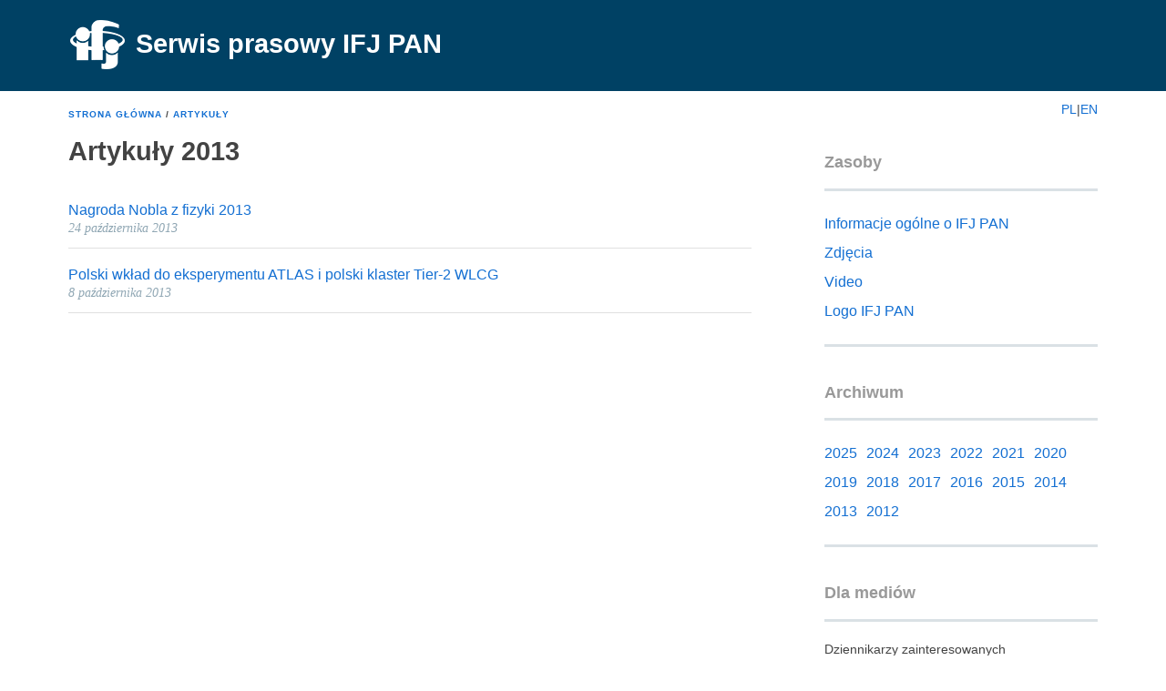

--- FILE ---
content_type: text/html; charset=UTF-8
request_url: https://press.ifj.edu.pl/news/2013/
body_size: 1427
content:
<!doctype html>
<html>
  <head>

    <!-- Global site tag (gtag.js) - Google Analytics -->
  <script async src="https://www.googletagmanager.com/gtag/js?id=UA-115363133-1"></script>
  <script>
      window.dataLayer = window.dataLayer || [];
      function gtag(){dataLayer.push(arguments);}
      gtag('js', new Date());

      gtag('config', 'UA-115363133-1');
  </script>
  
    <meta charset="utf-8">
    <title>Serwis prasowy IFJ PAN</title>
    <!--<link href='http://fonts.googleapis.com/css?family=Lato:400,700,900,400italic,700italic,900italic' rel='stylesheet' type='text/css'>-->
    <link href='http://fonts.googleapis.com/css?family=Open+Sans:300italic,400italic,600italic,700italic,400,300,600,700&subset=latin,latin-ext' rel='stylesheet' type='text/css'>
    <link rel="stylesheet" href="../../_assets/css/main.css">
  </head>
  <body>
    <div class="top">
      <div class="container logo">
      <a href="http://www.ifj.edu.pl"><img src="../../_assets/img/logo_ifj.png" /></a>
      <h1>Serwis prasowy IFJ PAN</h1>
      </div>
    </div> <!--top-->    <div class="content">
      <div class="container">
        <article>
          <div class="nav">
            <ul>
              <li><a href="http://press.ifj.edu.pl">Strona główna</a> /</li>
              <li><a href="../">Artykuły</a></li>
            </ul>
          </div>
          <h1>Artykuły 2013</h1>
           <div class="list">
            <ul>
              <li><a href="10/24/">Nagroda Nobla z fizyki 2013</a>
              <br /><span class="data">24 października 2013</span></li>
              <li><a href="10/08/polski_wklad_atlas.pdf">Polski wkład do eksperymentu ATLAS i polski klaster Tier-2 WLCG</a>
              <br /><span class="data">8 października 2013</span></li>
            </ul>
           </div>
        </article>
        <aside>
          ﻿          <div class="lang">
            <p><a href="http://press.ifj.edu.pl">PL</a>|<a href="http://press.ifj.edu.pl/en/">EN</a></p>
          </div>
          <h3>Zasoby</h3>
          <div class="res">
            <ul>
              <li><a href="../../info/">Informacje ogólne o IFJ PAN</a></li>
              <li><a href="../../photo/">Zdjęcia</a></li>
              <li><a href="../../video/">Video</a></li>
              <li><a href="../../logo/">Logo IFJ PAN</a></li>
            </ul>
          </div>
          <h3>Archiwum</h3>
          <div class="res archive">
            <ul>
              <li><a href="../../news/2025/">2025</a></li>
              <li><a href="../../news/2024/">2024</a></li>
              <li><a href="../../news/2023/">2023</a></li>
              <li><a href="../../news/2022/">2022</a></li>
              <li><a href="../../news/2021/">2021</a></li>
              <li><a href="../../news/2020/">2020</a></li>
              <li><a href="../../news/2019/">2019</a></li>
              <li><a href="../../news/2018/">2018</a></li>
              <li><a href="../../news/2017/">2017</a></li>
              <li><a href="../../news/2016/">2016</a></li>
              <li><a href="../../news/2015/">2015</a></li>
              <li><a href="../../news/2014/">2014</a></li>
              <li><a href="../../news/2013/">2013</a></li>
              <li><a href="../../news/2012/">2012</a></li>
            </ul>
          </div>
          <h3>Dla mediów</h3>
          <div class="res">
            <p>Dziennikarzy zainteresowanych otrzymywaniem naukowych informacji prasowych prosimy o kontakt na adres: <a href="mailto:press@ifj.edu.pl">press@ifj.edu.pl</a></p>
          </div>        </aside>
      </div>
    </div> <!--content-->
﻿    <div class="footer">
      <div class="container">
        <div class="box">
          <h2>Adres</h2>
          <h3>Instytut Fizyki Jądrowej PAN</h3>
          <p>ul. Radzikowskiego 152</p>
          <p>31-342 Kraków</p>
          <p class="copy">Copyright &copy; 2014-2026 <a href="http://www.ifj.edu.pl">IFJ PAN</a></p>
          <p><a href="https://press.ifj.edu.pl/dostepnosc.php">Deklaracja dostępności</a></p>
        </div> <!--address-->
        <div class="box">
          <h2>Kontakt</h2>
          <h3>Sekretariat</h3>
          <p>tel.: 12 662 82 00</p>
          <p>email: <a href="mailto:press[at]ifj.edu.pl">press@ifj.edu.pl</a></p>
          <p>email: <a href="mailto:dyrektor[at]ifj.edu.pl">dyrektor@ifj.edu.pl</a></p>
        </div> <!--contact-->
      </div>
    </div> <!--footer-->
  </body>
</html>

--- FILE ---
content_type: text/css
request_url: https://press.ifj.edu.pl/_assets/css/main.css
body_size: 1681
content:
@charset "utf-8";

@media screen
{
	/* -----------------------------------
	reset
	----------------------------------- */
	
	html, body, ul, ol, li, form, fieldset, legend {
		margin: 0;
		padding: 0;
	}
		
	ul li { list-style: none; }
	
	abbr, acronym {
		border-bottom: .1em dotted;
		cursor: help;
	}
	
	/*sup { vertical-align: text-top; }
	sub { vertical-align: text-bottom; }*/
	
	/* -----------------------------------
	elements
	----------------------------------- */
	
	body {
		color: rgb(67,67,67);
		font: 95%/1;
		/*font-family: 'Lato', Helvetica, Arial, sans-serif;*/
		font-family: 'Open Sans', Helvetica, Arial, sans-serif;
	}
	
	h1, h2, h3, h4, h5, h6 {
		margin: 0 0 1em;
		/*color: rgb(173,64,78);*/
		/*font-weight: normal;*/
		/*text-transform: uppercase;*/
	}
	
	h1 { font-size: 180%; }
	h2 { font-size: 130%; }
	h3 { font-size: 110%; }
	h4 { font-size: 100%; font-weight: 600;}
	h5 { font-size: 70%; }
	h6 { font-size: 60%; }
			
	p {
		margin: 0 0 1.5em;
		line-height: 1.4;
		font-style: normal;
		font-size: 0.9em;
		/*font-family: Georgia, serif;*/
		/*line-height: 1.625em;
		color: #4b4b4b;
		margin: 0 0 40px 0;*/
	}
	
	a:link { color: rgb(19,111,210); text-decoration: none; }
	a:visited { color: rgb(19,111,210); text-decoration: none; }
	a:hover { color: rgb(19,111,210); text-decoration: underline; }
	a:active { color: rgb(19,111,210); text-decoration: none; }
	
	.footer a:link { color: rgb(141,181,195); }
	.footer a:visited { color: rgb(141,181,195); }
	.footer a:hover { color: rgb(141,181,195); }
	.footer a:active { color: rgb(141,181,195); }
	
	hr {
		border-top: 1px solid rgb(224,224,224);
		border-width: 1px 0px 0px;
		height: 1px;
		margin: 0px 0px 20px;
	}
	
	q { 
    	font-style: italic;
	}
	
	q:before {
    	content: no-open-quote;
	}
	 
	q:after {
		content: no-close-quote;
	}
		
	
	/* -----------------------------------
	layout
	----------------------------------- */
	
	.top {
		background-color: rgb(0,65,100);
		color: rgb(255,255,255);
		height: 100px;
	}
	
	.top img {
		float: left;
		margin-right: 10px;
	}
	
	.top h1 {
		color: rgb(255,255,255);
		/*font-size: 230%;*/
		font-weight: 600;
		text-transform: none;
		padding-top: 12px;
	}
	
	.container {
		width: 1130px;
		margin: 0 auto 0 auto;
		padding: 50px 30px;
		overflow: hidden;
		position: relative;
	}
	
	.logo {
		padding-top: 20px;
	}
	
	.content {
		min-height: 700px;
	}
	
	.content img {
		/*margin: 10px 0 30px 0;*/
	}
	
	.content ul {
		/*line-height: 1.3em;
		margin-bottom: 30px;*/
	}
	
	.content ul li {
		/*background: url(img/arrow.png) 0 3px no-repeat;
		padding-left: 18px;
		margin-bottom: 5px;*/
	}
	
	article {
		float: left;
		width: 750px;
	}
	
	.data {
		color: #8fa6b3;
		font: italic 14px Georgia, serif;
		line-height: 1.6em;
	}
	
	.more {
		font-style: italic;
	}
	
	.more a {
		color: rgb(216,83,42);
		font-size: 95%;
	}
	
	.short {
		border-bottom: 1px solid rgb(224,224,224);
		margin-bottom: 40px;
	}
	
	aside {
		float: right;
		width: 300px;
	}
	
	aside h3 {
		color: rgb(153,153,153);
	}
	
	.res {
		border-top: 3px solid rgb(218,225,229);
		border-bottom: 3px solid rgb(218,225,229);
		padding: 20px 0;
		margin-bottom: 40px;
	}

	.res p {
		margin-bottom: 0;
	}
	
	aside ul {
		line-height: 2em;
	}
	
	.archive ul li {
		display: inline;
		margin-right: 6px;
	}
	
	.list ul {
		margin-bottom: 30px;
	}
	
	.list ul li {
		margin-bottom: 10px;
		padding: 10px 0;
		border-bottom: 1px solid rgb(224,224,224);
	}
	
	
	/* -----------------------------------
	nav
	----------------------------------- */
	
	.nav {
		font: bold 10px Arial, sans-serif;
		/*color: rgb(216,83,42);*/
		text-transform: uppercase;
		letter-spacing: 0.1em;
		display: inline-block;
		-webkit-font-smoothing: subpixel-antialiased;
		position: absolute;
		top: 20px;
		left: 30px;
	}
	
	.nav ul li {
		display: inline;
	}
	
	/* -----------------------------------
	gallery
	----------------------------------- */
	
	.row {
		margin-bottom: 20px;
		overflow: hidden;
	}
	
	.col {
		width: 160px;
		min-height: 190px;
		float: left;
		margin-right: 20px;
		/*border: 1px solid rgb(218,225,229);*/
	}
	
	.col p {
		/*margin: 10px 20px 5px 0;*/
		line-height: 1.1em;
	}
	
	.dsc {
		/*min-height: 60px;*/
		font-size: 80%;
		text-align: center;
		padding: 5px;
	}
	
	/*.gallery li
	{
		 float: left;
		 width: 160px;
		 margin-right: 20px;
		 margin-bottom: 20px;
		 min-height: 190px;
		 border: 1px solid rgb(218,225,229);
		 overflow: visible;
	}*/
	
	/* -----------------------------------
	footer
	----------------------------------- */	

	.footer {
		clear: both;
		background-color: rgb(42,55,68);
		color: rgb(109,130,153);
		overflow: hidden;
		padding-bottom: 20px;
		font-size: 80%;
	}
	
	.footer h2, .footer h3 {
		/*color: rgb(141,181,195);*/
		font-weight: 600;
	}
	
	.footer p {
		line-height: 1.3em;
		margin: 0;
		padding: 0;
	}
	
	.box {
		float: left;
		width: 250px;
		margin-right: 30px;
	}

	/* -----------------------------------
	classes
	----------------------------------- */
	
	.left {
		float: left;
	}
	
	.right {
		float: right;
	}
	
	.center {
		text-align: center;
	}
	
	.dot {
		margin: 0 10px;
	}
	
	.inner-photo {
		width: 160px;
		padding: 10px;
		border: 1px solid rgb(218,225,229);
		float: left;
		margin-right: 20px;
	}
	
	.big-photo {
		padding: 10px 0;
		/*border: 1px solid rgb(218,225,229);*/
		text-align: left;
		font-size: 80%;
	}
	
	.photos {
		font-size: 80%;
	}
	
	.logos {
		font-size: 80%;
		margin-top: 20px;
	}
	
	.thumb {
		float: left;
		margin-right: 20px;
	}
	
	.ico {
		margin-left: 5px;
	}
	
	.italic {
		font-style: italic;
	}
	
	.lang {
		margin: 10px 30px 0 0;
		padding: 0px;
		position: absolute;
		top: 0px;
		right: 0px;
	}

		

}

@media print
{
	
	
}

